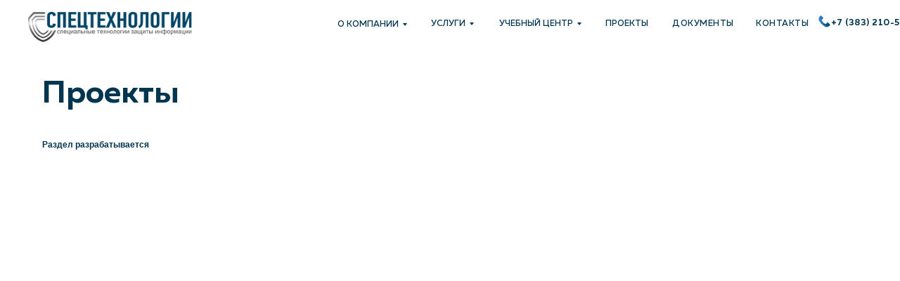

--- FILE ---
content_type: text/html; charset=UTF-8
request_url: https://www.stzi54.ru/projects
body_size: 12429
content:
<!DOCTYPE html> <html> <head> <meta charset="utf-8" /> <meta http-equiv="Content-Type" content="text/html; charset=utf-8" /> <meta name="viewport" content="width=device-width, initial-scale=1.0" /> <!--metatextblock--> <title>Проекты</title> <meta name="description" content="Наши проекты" /> <meta property="og:url" content="https://www.stzi54.ru/projects" /> <meta property="og:title" content="Проекты" /> <meta property="og:description" content="Наши проекты" /> <meta property="og:type" content="website" /> <link rel="canonical" href="https://www.stzi54.ru/projects"> <!--/metatextblock--> <meta name="format-detection" content="telephone=no" /> <meta http-equiv="x-dns-prefetch-control" content="on"> <link rel="dns-prefetch" href="https://ws.tildacdn.com"> <link rel="dns-prefetch" href="https://static.tildacdn.com"> <link rel="shortcut icon" href="https://static.tildacdn.com/tild6263-6331-4131-b563-656463616666/favicon.ico" type="image/x-icon" /> <!-- Assets --> <script src="https://neo.tildacdn.com/js/tilda-fallback-1.0.min.js" async charset="utf-8"></script> <link rel="stylesheet" href="https://static.tildacdn.com/css/tilda-grid-3.0.min.css" type="text/css" media="all" onerror="this.loaderr='y';"/> <link rel="stylesheet" href="https://static.tildacdn.com/ws/project6808987/tilda-blocks-page34949274.min.css?t=1743342208" type="text/css" media="all" onerror="this.loaderr='y';" /> <link rel="stylesheet" href="https://static.tildacdn.com/css/tilda-animation-2.0.min.css" type="text/css" media="all" onerror="this.loaderr='y';" /> <link rel="stylesheet" href="https://static.tildacdn.com/css/tilda-menusub-1.0.min.css" type="text/css" media="print" onload="this.media='all';" onerror="this.loaderr='y';" /> <noscript><link rel="stylesheet" href="https://static.tildacdn.com/css/tilda-menusub-1.0.min.css" type="text/css" media="all" /></noscript> <script nomodule src="https://static.tildacdn.com/js/tilda-polyfill-1.0.min.js" charset="utf-8"></script> <script type="text/javascript">function t_onReady(func) {if(document.readyState!='loading') {func();} else {document.addEventListener('DOMContentLoaded',func);}}
function t_onFuncLoad(funcName,okFunc,time) {if(typeof window[funcName]==='function') {okFunc();} else {setTimeout(function() {t_onFuncLoad(funcName,okFunc,time);},(time||100));}}function t_throttle(fn,threshhold,scope) {return function() {fn.apply(scope||this,arguments);};}function t396_initialScale(t){t=document.getElementById("rec"+t);if(t){t=t.querySelector(".t396__artboard");if(t){var e,r=document.documentElement.clientWidth,a=[];if(i=t.getAttribute("data-artboard-screens"))for(var i=i.split(","),l=0;l<i.length;l++)a[l]=parseInt(i[l],10);else a=[320,480,640,960,1200];for(l=0;l<a.length;l++){var n=a[l];n<=r&&(e=n)}var o="edit"===window.allrecords.getAttribute("data-tilda-mode"),d="center"===t396_getFieldValue(t,"valign",e,a),c="grid"===t396_getFieldValue(t,"upscale",e,a),s=t396_getFieldValue(t,"height_vh",e,a),u=t396_getFieldValue(t,"height",e,a),g=!!window.opr&&!!window.opr.addons||!!window.opera||-1!==navigator.userAgent.indexOf(" OPR/");if(!o&&d&&!c&&!s&&u&&!g){for(var _=parseFloat((r/e).toFixed(3)),f=[t,t.querySelector(".t396__carrier"),t.querySelector(".t396__filter")],l=0;l<f.length;l++)f[l].style.height=Math.floor(parseInt(u,10)*_)+"px";t396_scaleInitial__getElementsToScale(t).forEach(function(t){t.style.zoom=_})}}}}function t396_scaleInitial__getElementsToScale(t){return t?Array.prototype.slice.call(t.children).filter(function(t){return t&&(t.classList.contains("t396__elem")||t.classList.contains("t396__group"))}):[]}function t396_getFieldValue(t,e,r,a){var i=a[a.length-1],l=r===i?t.getAttribute("data-artboard-"+e):t.getAttribute("data-artboard-"+e+"-res-"+r);if(!l)for(var n=0;n<a.length;n++){var o=a[n];if(!(o<=r)&&(l=o===i?t.getAttribute("data-artboard-"+e):t.getAttribute("data-artboard-"+e+"-res-"+o)))break}return l}</script> <script src="https://static.tildacdn.com/js/jquery-1.10.2.min.js" charset="utf-8" onerror="this.loaderr='y';"></script> <script src="https://static.tildacdn.com/js/tilda-scripts-3.0.min.js" charset="utf-8" defer onerror="this.loaderr='y';"></script> <script src="https://static.tildacdn.com/ws/project6808987/tilda-blocks-page34949274.min.js?t=1743342208" charset="utf-8" async onerror="this.loaderr='y';"></script> <script src="https://static.tildacdn.com/js/tilda-lazyload-1.0.min.js" charset="utf-8" async onerror="this.loaderr='y';"></script> <script src="https://static.tildacdn.com/js/tilda-animation-2.0.min.js" charset="utf-8" async onerror="this.loaderr='y';"></script> <script src="https://static.tildacdn.com/js/tilda-zero-1.1.min.js" charset="utf-8" async onerror="this.loaderr='y';"></script> <script src="https://static.tildacdn.com/js/tilda-menusub-1.0.min.js" charset="utf-8" async onerror="this.loaderr='y';"></script> <script src="https://static.tildacdn.com/js/tilda-submenublocks-1.0.min.js" charset="utf-8" async onerror="this.loaderr='y';"></script> <script src="https://static.tildacdn.com/js/tilda-animation-sbs-1.0.min.js" charset="utf-8" async onerror="this.loaderr='y';"></script> <script src="https://static.tildacdn.com/js/tilda-zero-scale-1.0.min.js" charset="utf-8" async onerror="this.loaderr='y';"></script> <script src="https://static.tildacdn.com/js/tilda-events-1.0.min.js" charset="utf-8" async onerror="this.loaderr='y';"></script> <script type="text/javascript">window.dataLayer=window.dataLayer||[];</script> <script type="text/javascript">(function() {if((/bot|google|yandex|baidu|bing|msn|duckduckbot|teoma|slurp|crawler|spider|robot|crawling|facebook/i.test(navigator.userAgent))===false&&typeof(sessionStorage)!='undefined'&&sessionStorage.getItem('visited')!=='y'&&document.visibilityState){var style=document.createElement('style');style.type='text/css';style.innerHTML='@media screen and (min-width: 980px) {.t-records {opacity: 0;}.t-records_animated {-webkit-transition: opacity ease-in-out .2s;-moz-transition: opacity ease-in-out .2s;-o-transition: opacity ease-in-out .2s;transition: opacity ease-in-out .2s;}.t-records.t-records_visible {opacity: 1;}}';document.getElementsByTagName('head')[0].appendChild(style);function t_setvisRecs(){var alr=document.querySelectorAll('.t-records');Array.prototype.forEach.call(alr,function(el) {el.classList.add("t-records_animated");});setTimeout(function() {Array.prototype.forEach.call(alr,function(el) {el.classList.add("t-records_visible");});sessionStorage.setItem("visited","y");},400);}
document.addEventListener('DOMContentLoaded',t_setvisRecs);}})();</script></head> <body class="t-body" style="margin:0;"> <!--allrecords--> <div id="allrecords" class="t-records" data-hook="blocks-collection-content-node" data-tilda-project-id="6808987" data-tilda-page-id="34949274" data-tilda-page-alias="projects" data-tilda-formskey="7e7872aff2764ecf36afbfce86808987" data-tilda-lazy="yes" data-tilda-root-zone="com"> <!--header--> <header id="t-header" class="t-records" data-hook="blocks-collection-content-node" data-tilda-project-id="6808987" data-tilda-page-id="34134337" data-tilda-formskey="7e7872aff2764ecf36afbfce86808987" data-tilda-lazy="yes" data-tilda-root-zone="com"> <div id="rec564606397" class="r t-rec t-screenmin-980px" style=" " data-animationappear="off" data-record-type="396" data-screen-min="980px"> <!-- T396 --> <style>#rec564606397 .t396__artboard {height:70px;background-color:#ffffff;}#rec564606397 .t396__filter {height:70px;}#rec564606397 .t396__carrier{height:70px;background-position:center center;background-attachment:scroll;background-size:cover;background-repeat:no-repeat;}@media screen and (max-width:1199px) {#rec564606397 .t396__artboard,#rec564606397 .t396__filter,#rec564606397 .t396__carrier {}#rec564606397 .t396__filter {}#rec564606397 .t396__carrier {background-attachment:scroll;}}@media screen and (max-width:959px) {#rec564606397 .t396__artboard,#rec564606397 .t396__filter,#rec564606397 .t396__carrier {}#rec564606397 .t396__filter {}#rec564606397 .t396__carrier {background-attachment:scroll;}}@media screen and (max-width:639px) {#rec564606397 .t396__artboard,#rec564606397 .t396__filter,#rec564606397 .t396__carrier {}#rec564606397 .t396__filter {}#rec564606397 .t396__carrier {background-attachment:scroll;}}@media screen and (max-width:479px) {#rec564606397 .t396__artboard,#rec564606397 .t396__filter,#rec564606397 .t396__carrier {}#rec564606397 .t396__filter {}#rec564606397 .t396__carrier {background-attachment:scroll;}}#rec564606397 .tn-elem[data-elem-id="1676317179523"]{z-index:2;top:17px;left:calc(50% - 600px + 0px);width:233px;height:auto;}#rec564606397 .tn-elem[data-elem-id="1676317179523"] .tn-atom{background-position:center center;border-color:transparent ;border-style:solid;}#rec564606397 .tn-elem[data-elem-id="1676317179523"] .tn-atom__img {}@media screen and (max-width:1199px) {}@media screen and (max-width:959px) {}@media screen and (max-width:639px) {}@media screen and (max-width:479px) {}#rec564606397 .tn-elem[data-elem-id="1676317342723"]{color:#003550;text-align:center;z-index:3;top:26px;left:calc(50% - 600px + 434px);width:104px;height:auto;}#rec564606397 .tn-elem[data-elem-id="1676317342723"] .tn-atom{color:#003550;font-size:12px;font-family:'Muller',Arial,sans-serif;line-height:1.55;font-weight:500;text-transform:uppercase;background-position:center center;border-color:transparent ;border-style:solid;}@media screen and (max-width:1199px) {#rec564606397 .tn-elem[data-elem-id="1676317342723"] {top:26px;left:calc(50% - 480px + 253px);height:auto;}}@media screen and (max-width:959px) {}@media screen and (max-width:639px) {}@media screen and (max-width:479px) {}#rec564606397 .tn-elem[data-elem-id="1676317373266"]{color:#003550;text-align:center;z-index:4;top:25px;left:calc(50% - 600px + 817px);width:68px;height:auto;}#rec564606397 .tn-elem[data-elem-id="1676317373266"] .tn-atom{color:#003550;font-size:12px;font-family:'Muller',Arial,sans-serif;line-height:1.55;font-weight:500;text-transform:uppercase;background-position:center center;border-color:transparent ;border-style:solid;}@media screen and (max-width:1199px) {#rec564606397 .tn-elem[data-elem-id="1676317373266"] {left:calc(50% - 480px + 591px);height:auto;}}@media screen and (max-width:959px) {}@media screen and (max-width:639px) {}@media screen and (max-width:479px) {}#rec564606397 .tn-elem[data-elem-id="1676317429455"]{color:#003550;text-align:center;z-index:5;top:25px;left:calc(50% - 600px + 915px);width:90px;height:auto;}#rec564606397 .tn-elem[data-elem-id="1676317429455"] .tn-atom{color:#003550;font-size:12px;font-family:'Muller',Arial,sans-serif;line-height:1.55;font-weight:500;letter-spacing:0.5px;text-transform:uppercase;background-position:center center;border-color:transparent ;border-style:solid;}@media screen and (max-width:1199px) {#rec564606397 .tn-elem[data-elem-id="1676317429455"] {left:calc(50% - 480px + 674px);height:auto;}}@media screen and (max-width:959px) {}@media screen and (max-width:639px) {}@media screen and (max-width:479px) {}#rec564606397 .tn-elem[data-elem-id="1676317819415"]{z-index:6;top:20px;left:calc(50% - 600px + 1120px);width:21px;height:21px;}#rec564606397 .tn-elem[data-elem-id="1676317819415"] .tn-atom {background-position:center center;background-size:cover;background-repeat:no-repeat;border-color:transparent ;border-style:solid;}@media screen and (max-width:1199px) {#rec564606397 .tn-elem[data-elem-id="1676317819415"] {top:21px;left:calc(50% - 480px + 860px);}}@media screen and (max-width:959px) {}@media screen and (max-width:639px) {}@media screen and (max-width:479px) {}#rec564606397 .tn-elem[data-elem-id="1676317899575"]{color:#003550;text-align:center;z-index:7;top:25px;left:calc(50% - 600px + 1035px);width:73px;height:auto;}#rec564606397 .tn-elem[data-elem-id="1676317899575"] .tn-atom{color:#003550;font-size:12px;font-family:'Muller',Arial,sans-serif;line-height:1.55;font-weight:500;letter-spacing:0.5px;text-transform:uppercase;background-position:center center;border-color:transparent ;border-style:solid;}@media screen and (max-width:1199px) {#rec564606397 .tn-elem[data-elem-id="1676317899575"] {left:calc(50% - 480px + 779px);height:auto;}}@media screen and (max-width:959px) {}@media screen and (max-width:639px) {}@media screen and (max-width:479px) {}#rec564606397 .tn-elem[data-elem-id="1676317271222"]{color:#003550;text-align:center;z-index:8;top:24px;left:calc(50% - 600px + 1138px);width:138px;height:auto;}#rec564606397 .tn-elem[data-elem-id="1676317271222"] .tn-atom{color:#003550;font-size:12px;font-family:'Muller',Arial,sans-serif;line-height:1.55;font-weight:700;letter-spacing:0.5px;text-transform:uppercase;background-position:center center;border-color:transparent ;border-style:solid;}@media screen and (max-width:1199px) {#rec564606397 .tn-elem[data-elem-id="1676317271222"] {top:25px;left:calc(50% - 480px + 878px);height:auto;}#rec564606397 .tn-elem[data-elem-id="1676317271222"] .tn-atom {white-space:normal;background-size:cover;-webkit-transform:rotate(0deg);-moz-transform:rotate(0deg);transform:rotate(0deg);}}@media screen and (max-width:959px) {}@media screen and (max-width:639px) {}@media screen and (max-width:479px) {}#rec564606397 .tn-elem[data-elem-id="1676317372269"]{color:#003550;text-align:center;z-index:9;top:25px;left:calc(50% - 600px + 568px);width:65px;height:auto;}#rec564606397 .tn-elem[data-elem-id="1676317372269"] .tn-atom{color:#003550;font-size:12px;font-family:'Muller',Arial,sans-serif;line-height:1.55;font-weight:500;text-transform:uppercase;background-position:center center;border-color:transparent ;border-style:solid;}@media screen and (max-width:1199px) {#rec564606397 .tn-elem[data-elem-id="1676317372269"] {top:25px;left:calc(50% - 480px + 372px);height:auto;}}@media screen and (max-width:959px) {}@media screen and (max-width:639px) {}@media screen and (max-width:479px) {}#rec564606397 .tn-elem[data-elem-id="1676714145085"]{z-index:10;top:69px;left:0px;width:100%;height:1px;}@media (min-width:1200px) {#rec564606397 .tn-elem.t396__elem--anim-hidden[data-elem-id="1676714145085"] {opacity:0;}}#rec564606397 .tn-elem[data-elem-id="1676714145085"] .tn-atom{opacity:0.1;background-color:#000000;background-position:center center;border-color:transparent ;border-style:solid;}@media screen and (max-width:1199px) {}@media screen and (max-width:959px) {}@media screen and (max-width:639px) {}@media screen and (max-width:479px) {}#rec564606397 .tn-elem[data-elem-id="1676741796379"]{z-index:11;top:0px;left:calc(50% - 600px + 1284px);width:560px;height:170px;}#rec564606397 .tn-elem[data-elem-id="1676741796379"] .tn-atom{background-position:center center;border-color:transparent ;border-style:solid;}@media screen and (max-width:1199px) {}@media screen and (max-width:959px) {}@media screen and (max-width:639px) {}@media screen and (max-width:479px) {}#rec564606397 .tn-elem[data-elem-id="1693134064627"]{color:#003550;text-align:center;z-index:12;top:25px;left:calc(50% - 600px + 663px);width:124px;height:auto;}#rec564606397 .tn-elem[data-elem-id="1693134064627"] .tn-atom{color:#003550;font-size:12px;font-family:'Muller',Arial,sans-serif;line-height:1.55;font-weight:500;text-transform:uppercase;background-position:center center;border-color:transparent ;border-style:solid;}@media screen and (max-width:1199px) {#rec564606397 .tn-elem[data-elem-id="1693134064627"] {left:calc(50% - 480px + 452px);height:auto;}}@media screen and (max-width:959px) {}@media screen and (max-width:639px) {}@media screen and (max-width:479px) {}</style> <div class='t396'> <div class="t396__artboard" data-artboard-recid="564606397" data-artboard-screens="320,480,640,960,1200" data-artboard-height="70" data-artboard-valign="center" data-artboard-upscale="grid"> <div class="t396__carrier" data-artboard-recid="564606397"></div> <div class="t396__filter" data-artboard-recid="564606397"></div> <div class='t396__elem tn-elem tn-elem__5646063971676317179523' data-elem-id='1676317179523' data-elem-type='image' data-field-top-value="17" data-field-left-value="0" data-field-width-value="233" data-field-axisy-value="top" data-field-axisx-value="left" data-field-container-value="grid" data-field-topunits-value="px" data-field-leftunits-value="px" data-field-heightunits-value="" data-field-widthunits-value="px" data-field-filewidth-value="391" data-field-fileheight-value="71"> <a class='tn-atom' href="https://www.stzi54.ru"> <img class='tn-atom__img t-img' data-original='https://static.tildacdn.com/tild6466-3666-4530-b737-613331623330/__1.png' alt='' imgfield='tn_img_1676317179523' /> </a> </div> <div class='t396__elem tn-elem tn-elem__5646063971676317342723' data-elem-id='1676317342723' data-elem-type='text' data-field-top-value="26" data-field-left-value="434" data-field-width-value="104" data-field-axisy-value="top" data-field-axisx-value="left" data-field-container-value="grid" data-field-topunits-value="px" data-field-leftunits-value="px" data-field-heightunits-value="" data-field-widthunits-value="px" data-field-top-res-960-value="26" data-field-left-res-960-value="253"> <div class='tn-atom'><a href="#submenu:details2"style="color: inherit">О компании</a></div> </div> <div class='t396__elem tn-elem tn-elem__5646063971676317373266' data-elem-id='1676317373266' data-elem-type='text' data-field-top-value="25" data-field-left-value="817" data-field-width-value="68" data-field-axisy-value="top" data-field-axisx-value="left" data-field-container-value="grid" data-field-topunits-value="px" data-field-leftunits-value="px" data-field-heightunits-value="" data-field-widthunits-value="px" data-field-left-res-960-value="591"> <div class='tn-atom'><a href="https://www.stzi54.ru/projects"style="color: inherit">ПРОЕКТЫ</a></div> </div> <div class='t396__elem tn-elem tn-elem__5646063971676317429455' data-elem-id='1676317429455' data-elem-type='text' data-field-top-value="25" data-field-left-value="915" data-field-width-value="90" data-field-axisy-value="top" data-field-axisx-value="left" data-field-container-value="grid" data-field-topunits-value="px" data-field-leftunits-value="px" data-field-heightunits-value="" data-field-widthunits-value="px" data-field-left-res-960-value="674"> <div class='tn-atom'><a href="https://www.stzi54.ru/documents"style="color: inherit">ДОКУМЕНТЫ</a></div> </div> <div class='t396__elem tn-elem tn-elem__5646063971676317819415' data-elem-id='1676317819415' data-elem-type='shape' data-field-top-value="20" data-field-left-value="1120" data-field-height-value="21" data-field-width-value="21" data-field-axisy-value="top" data-field-axisx-value="left" data-field-container-value="grid" data-field-topunits-value="px" data-field-leftunits-value="px" data-field-heightunits-value="px" data-field-widthunits-value="px" data-field-top-res-960-value="21" data-field-left-res-960-value="860"> <div class='tn-atom t-bgimg' data-original="https://static.tildacdn.com/tild6138-3762-4732-a566-623634396661/Phone_fill.svg"
aria-label='' role="img"> </div> </div> <div class='t396__elem tn-elem tn-elem__5646063971676317899575' data-elem-id='1676317899575' data-elem-type='text' data-field-top-value="25" data-field-left-value="1035" data-field-width-value="73" data-field-axisy-value="top" data-field-axisx-value="left" data-field-container-value="grid" data-field-topunits-value="px" data-field-leftunits-value="px" data-field-heightunits-value="" data-field-widthunits-value="px" data-field-left-res-960-value="779"> <div class='tn-atom'><a href="https://www.stzi54.ru/#contacts"style="color: inherit">Контакты</a></div> </div> <div class='t396__elem tn-elem tn-elem__5646063971676317271222' data-elem-id='1676317271222' data-elem-type='text' data-field-top-value="24" data-field-left-value="1138" data-field-width-value="138" data-field-axisy-value="top" data-field-axisx-value="left" data-field-container-value="grid" data-field-topunits-value="px" data-field-leftunits-value="px" data-field-heightunits-value="" data-field-widthunits-value="px" data-field-top-res-960-value="25" data-field-left-res-960-value="878"> <div class='tn-atom'field='tn_text_1676317271222'>+7 (383) 210-50-50</div> </div> <div class='t396__elem tn-elem tn-elem__5646063971676317372269' data-elem-id='1676317372269' data-elem-type='text' data-field-top-value="25" data-field-left-value="568" data-field-width-value="65" data-field-axisy-value="top" data-field-axisx-value="left" data-field-container-value="grid" data-field-topunits-value="px" data-field-leftunits-value="px" data-field-heightunits-value="" data-field-widthunits-value="px" data-field-top-res-960-value="25" data-field-left-res-960-value="372"> <div class='tn-atom'><a href="#submenu:details1"style="color: inherit">услуги</a></div> </div> <div class='t396__elem tn-elem tn-elem__5646063971676714145085 t396__elem--anim-hidden' data-elem-id='1676714145085' data-elem-type='shape' data-field-top-value="69" data-field-left-value="0" data-field-height-value="1" data-field-width-value="100" data-field-axisy-value="top" data-field-axisx-value="left" data-field-container-value="window" data-field-topunits-value="px" data-field-leftunits-value="px" data-field-heightunits-value="px" data-field-widthunits-value="%" data-animate-sbs-event="scroll" data-animate-sbs-trg="0" data-animate-sbs-trgofst="0" data-animate-sbs-opts="[{'di':'0','mx':'0','my':'0','sx':'1','sy':'1','op':'1','ro':'0','bl':'0','fi':'','dd':'0'},{'di':0,'mx':'0','my':'0','sx':'1','sy':'1','op':0,'ro':'0','bl':'0','fi':'','dd':'0'},{'di':10,'mx':'0','my':'0','sx':'1','sy':'1','op':1,'ro':'0','bl':'0','fi':'','dd':'0'}]"> <a class='tn-atom' href="/"> </a> </div> <div class='t396__elem tn-elem tn-elem__5646063971676741796379' data-elem-id='1676741796379' data-elem-type='html' data-field-top-value="0" data-field-left-value="1284" data-field-height-value="170" data-field-width-value="560" data-field-axisy-value="top" data-field-axisx-value="left" data-field-container-value="grid" data-field-topunits-value="px" data-field-leftunits-value="px" data-field-heightunits-value="px" data-field-widthunits-value="px"> <div class='tn-atom tn-atom__html'> <style>[data-elem-type="text"] a{border:0 !important;display:inline-block !important;width:auto !important;position:relative !important;transition:all 0.3s ease !important;color:!important;}[data-elem-type="text"] a:hover{color:!important;}[data-elem-type="text"] a::after{content:'';position:absolute;transition:all 0.3s ease;margin:auto;margin-bottom:2px;height:1px;background:;opacity:1;top:auto;bottom:0;left:auto;right:0;width:0;}[data-elem-type="text"] a:hover::after{background:#003550;opacity:1;top:auto;bottom:0;left:0;right:auto;width:100%;}</style> </div> </div> <div class='t396__elem tn-elem tn-elem__5646063971693134064627' data-elem-id='1693134064627' data-elem-type='text' data-field-top-value="25" data-field-left-value="663" data-field-width-value="124" data-field-axisy-value="top" data-field-axisx-value="left" data-field-container-value="grid" data-field-topunits-value="px" data-field-leftunits-value="px" data-field-heightunits-value="" data-field-widthunits-value="px" data-field-left-res-960-value="452"> <div class='tn-atom'><a href="#submenu:details3"style="color: inherit">учебный центр</a></div> </div> </div> </div> <script>t_onReady(function() {t_onFuncLoad('t396_init',function() {t396_init('564606397');});});</script> <!-- /T396 --> </div> <div id="rec564606476" class="r t-rec" style=" " data-animationappear="off" data-record-type="131"> <!-- T123 --> <div class="t123"> <div class="t-container_100 "> <div class="t-width t-width_100 "> <!-- nominify begin --> <style>/* rec00000000 нужно заменить на номер блока выполняющего роль меню */
    #rec564606397 {
        width: 100%;
        position: fixed;
        top: 0;
        z-index: 9997;
    }
</style> <!-- nominify end --> </div> </div> </div> </div> <div id="rec564606567" class="r t-rec t-screenmax-980px" style=" " data-animationappear="off" data-record-type="309" data-screen-max="980px"> <!-- T280 --> <div id="nav564606567marker"></div> <div id="nav564606567" class="t280 " data-menu="yes" data-appearoffset=""> <div class="t280__container t280__positionfixed" style=""> <div class="t280__container__bg" style="background-color: rgba(255,255,255,1);" data-bgcolor-hex="#ffffff" data-bgcolor-rgba="rgba(255,255,255,1)" data-navmarker="nav564606567marker" data-appearoffset="" data-bgopacity="1" data-bgcolor-rgba-afterscroll="rgba(255,255,255,1)" data-bgopacity2="1" data-menushadow="" data-menushadow-css=""></div> <div class="t280__menu__content "> <div class="t280__logo__container" style="min-height:80px;"> <div class="t280__logo__content"> <a class="t280__logo" href="https://www.stzi54.ru"> <img class="t280__logo__img"
src="https://static.tildacdn.com/tild6466-3666-4530-b737-613331623330/__1.png"
imgfield="img"
style="height: 30px;"
alt=""> </a> </div> </div> <button type="button"
class="t-menuburger t-menuburger_third "
aria-label="Навигационное меню"
aria-expanded="false"> <span style="background-color:#003550;"></span> <span style="background-color:#003550;"></span> <span style="background-color:#003550;"></span> <span style="background-color:#003550;"></span> </button> <script>function t_menuburger_init(recid) {var rec=document.querySelector('#rec' + recid);if(!rec) return;var burger=rec.querySelector('.t-menuburger');if(!burger) return;var isSecondStyle=burger.classList.contains('t-menuburger_second');if(isSecondStyle&&!window.isMobile&&!('ontouchend' in document)) {burger.addEventListener('mouseenter',function() {if(burger.classList.contains('t-menuburger-opened')) return;burger.classList.remove('t-menuburger-unhovered');burger.classList.add('t-menuburger-hovered');});burger.addEventListener('mouseleave',function() {if(burger.classList.contains('t-menuburger-opened')) return;burger.classList.remove('t-menuburger-hovered');burger.classList.add('t-menuburger-unhovered');setTimeout(function() {burger.classList.remove('t-menuburger-unhovered');},300);});}
burger.addEventListener('click',function() {if(!burger.closest('.tmenu-mobile')&&!burger.closest('.t450__burger_container')&&!burger.closest('.t466__container')&&!burger.closest('.t204__burger')&&!burger.closest('.t199__js__menu-toggler')) {burger.classList.toggle('t-menuburger-opened');burger.classList.remove('t-menuburger-unhovered');}});var menu=rec.querySelector('[data-menu="yes"]');if(!menu) return;var menuLinks=menu.querySelectorAll('.t-menu__link-item');var submenuClassList=['t978__menu-link_hook','t978__tm-link','t966__tm-link','t794__tm-link','t-menusub__target-link'];Array.prototype.forEach.call(menuLinks,function(link) {link.addEventListener('click',function() {var isSubmenuHook=submenuClassList.some(function(submenuClass) {return link.classList.contains(submenuClass);});if(isSubmenuHook) return;burger.classList.remove('t-menuburger-opened');});});menu.addEventListener('clickedAnchorInTooltipMenu',function() {burger.classList.remove('t-menuburger-opened');});}
t_onReady(function() {t_onFuncLoad('t_menuburger_init',function(){t_menuburger_init('564606567');});});</script> <style>.t-menuburger{position:relative;flex-shrink:0;width:28px;height:20px;padding:0;border:none;background-color:transparent;outline:none;-webkit-transform:rotate(0deg);transform:rotate(0deg);transition:transform .5s ease-in-out;cursor:pointer;z-index:999;}.t-menuburger span{display:block;position:absolute;width:100%;opacity:1;left:0;-webkit-transform:rotate(0deg);transform:rotate(0deg);transition:.25s ease-in-out;height:3px;background-color:#000;}.t-menuburger span:nth-child(1){top:0px;}.t-menuburger span:nth-child(2),.t-menuburger span:nth-child(3){top:8px;}.t-menuburger span:nth-child(4){top:16px;}.t-menuburger__big{width:42px;height:32px;}.t-menuburger__big span{height:5px;}.t-menuburger__big span:nth-child(2),.t-menuburger__big span:nth-child(3){top:13px;}.t-menuburger__big span:nth-child(4){top:26px;}.t-menuburger__small{width:22px;height:14px;}.t-menuburger__small span{height:2px;}.t-menuburger__small span:nth-child(2),.t-menuburger__small span:nth-child(3){top:6px;}.t-menuburger__small span:nth-child(4){top:12px;}.t-menuburger-opened span:nth-child(1){top:8px;width:0%;left:50%;}.t-menuburger-opened span:nth-child(2){-webkit-transform:rotate(45deg);transform:rotate(45deg);}.t-menuburger-opened span:nth-child(3){-webkit-transform:rotate(-45deg);transform:rotate(-45deg);}.t-menuburger-opened span:nth-child(4){top:8px;width:0%;left:50%;}.t-menuburger-opened.t-menuburger__big span:nth-child(1){top:6px;}.t-menuburger-opened.t-menuburger__big span:nth-child(4){top:18px;}.t-menuburger-opened.t-menuburger__small span:nth-child(1),.t-menuburger-opened.t-menuburger__small span:nth-child(4){top:6px;}@media (hover),(min-width:0\0){.t-menuburger_first:hover span:nth-child(1){transform:translateY(1px);}.t-menuburger_first:hover span:nth-child(4){transform:translateY(-1px);}.t-menuburger_first.t-menuburger__big:hover span:nth-child(1){transform:translateY(3px);}.t-menuburger_first.t-menuburger__big:hover span:nth-child(4){transform:translateY(-3px);}}.t-menuburger_second span:nth-child(2),.t-menuburger_second span:nth-child(3){width:80%;left:20%;right:0;}@media (hover),(min-width:0\0){.t-menuburger_second.t-menuburger-hovered span:nth-child(2),.t-menuburger_second.t-menuburger-hovered span:nth-child(3){animation:t-menuburger-anim 0.3s ease-out normal forwards;}.t-menuburger_second.t-menuburger-unhovered span:nth-child(2),.t-menuburger_second.t-menuburger-unhovered span:nth-child(3){animation:t-menuburger-anim2 0.3s ease-out normal forwards;}}.t-menuburger_second.t-menuburger-opened span:nth-child(2),.t-menuburger_second.t-menuburger-opened span:nth-child(3){left:0;right:0;width:100%!important;}.t-menuburger_third span:nth-child(4){width:70%;left:unset;right:0;}@media (hover),(min-width:0\0){.t-menuburger_third:not(.t-menuburger-opened):hover span:nth-child(4){width:100%;}}.t-menuburger_third.t-menuburger-opened span:nth-child(4){width:0!important;right:50%;}.t-menuburger_fourth{height:12px;}.t-menuburger_fourth.t-menuburger__small{height:8px;}.t-menuburger_fourth.t-menuburger__big{height:18px;}.t-menuburger_fourth span:nth-child(2),.t-menuburger_fourth span:nth-child(3){top:4px;opacity:0;}.t-menuburger_fourth span:nth-child(4){top:8px;}.t-menuburger_fourth.t-menuburger__small span:nth-child(2),.t-menuburger_fourth.t-menuburger__small span:nth-child(3){top:3px;}.t-menuburger_fourth.t-menuburger__small span:nth-child(4){top:6px;}.t-menuburger_fourth.t-menuburger__small span:nth-child(2),.t-menuburger_fourth.t-menuburger__small span:nth-child(3){top:3px;}.t-menuburger_fourth.t-menuburger__small span:nth-child(4){top:6px;}.t-menuburger_fourth.t-menuburger__big span:nth-child(2),.t-menuburger_fourth.t-menuburger__big span:nth-child(3){top:6px;}.t-menuburger_fourth.t-menuburger__big span:nth-child(4){top:12px;}@media (hover),(min-width:0\0){.t-menuburger_fourth:not(.t-menuburger-opened):hover span:nth-child(1){transform:translateY(1px);}.t-menuburger_fourth:not(.t-menuburger-opened):hover span:nth-child(4){transform:translateY(-1px);}.t-menuburger_fourth.t-menuburger__big:not(.t-menuburger-opened):hover span:nth-child(1){transform:translateY(3px);}.t-menuburger_fourth.t-menuburger__big:not(.t-menuburger-opened):hover span:nth-child(4){transform:translateY(-3px);}}.t-menuburger_fourth.t-menuburger-opened span:nth-child(1),.t-menuburger_fourth.t-menuburger-opened span:nth-child(4){top:4px;}.t-menuburger_fourth.t-menuburger-opened span:nth-child(2),.t-menuburger_fourth.t-menuburger-opened span:nth-child(3){opacity:1;}@keyframes t-menuburger-anim{0%{width:80%;left:20%;right:0;}50%{width:100%;left:0;right:0;}100%{width:80%;left:0;right:20%;}}@keyframes t-menuburger-anim2{0%{width:80%;left:0;}50%{width:100%;right:0;left:0;}100%{width:80%;left:20%;right:0;}}</style> </div> </div> <div class="t280__menu__wrapper "> <div class="t280__menu__bg" style="background-color:#ffffff; opacity:1;"></div> <div class="t280__menu__container"> <nav class="t280__menu t-width t-width_6"> <ul role="list" class="t280__list t-menu__list"> <li class="t280__menu__item"> <a class="t280__menu__link t-title t-title_xl t-menu__link-item t280__menu__link_submenu"
href=""
aria-expanded="false" role="button" data-menu-submenu-hook="link_sub1_564606567">
О компании
</a> </li> <div class="t-menusub" data-submenu-hook="link_sub1_564606567" data-submenu-margin="15px" data-add-submenu-arrow="on"> <div class="t-menusub__menu"> <div class="t-menusub__content"> <ul role="list" class="t-menusub__list"> <li class="t-menusub__list-item t-name t-name_xs"> <a class="t-menusub__link-item t-name t-name_xs"
href="https://www.stzi54.ru/#about" data-menu-item-number="1">О нас </a> </li> <li class="t-menusub__list-item t-name t-name_xs"> <a class="t-menusub__link-item t-name t-name_xs"
href="https://www.stzi54.ru/#directions" data-menu-item-number="1">Направления</a> </li> <li class="t-menusub__list-item t-name t-name_xs"> <a class="t-menusub__link-item t-name t-name_xs"
href="https://www.stzi54.ru/#licence" data-menu-item-number="1">Лицензии</a> </li> <li class="t-menusub__list-item t-name t-name_xs"> <a class="t-menusub__link-item t-name t-name_xs"
href="https://www.stzi54.ru/#partners" data-menu-item-number="1">Партнеры</a> </li> <li class="t-menusub__list-item t-name t-name_xs"> <a class="t-menusub__link-item t-name t-name_xs"
href="https://www.stzi54.ru/details" data-menu-item-number="1">Реквизиты</a> </li> </ul> </div> </div> </div> <li class="t280__menu__item"> <a class="t280__menu__link t-title t-title_xl t-menu__link-item t280__menu__link_submenu"
href=""
aria-expanded="false" role="button" data-menu-submenu-hook="link_sub2_564606567">
Учебный центр
</a> </li> <div class="t-menusub" data-submenu-hook="link_sub2_564606567" data-submenu-margin="15px" data-add-submenu-arrow="on"> <div class="t-menusub__menu"> <div class="t-menusub__content"> <ul role="list" class="t-menusub__list"> <li class="t-menusub__list-item t-name t-name_xs"> <a class="t-menusub__link-item t-name t-name_xs"
href="https://www.stzi54.ru/learning_center#about" data-menu-item-number="2">О центре</a> </li> <li class="t-menusub__list-item t-name t-name_xs"> <a class="t-menusub__link-item t-name t-name_xs"
href="https://www.stzi54.ru/learning_center#derections" data-menu-item-number="2">Направления</a> </li> <li class="t-menusub__list-item t-name t-name_xs"> <a class="t-menusub__link-item t-name t-name_xs"
href="https://www.stzi54.ru/our_courses" data-menu-item-number="2">Наши курсы</a> </li> <li class="t-menusub__list-item t-name t-name_xs"> <a class="t-menusub__link-item t-name t-name_xs"
href="https://www.stzi54.ru/learning_center#employees" data-menu-item-number="2">Педагогический состав</a> </li> </ul> </div> </div> </div> <li class="t280__menu__item"> <a class="t280__menu__link t-title t-title_xl t-menu__link-item t280__menu__link_submenu"
href=""
aria-expanded="false" role="button" data-menu-submenu-hook="link_sub3_564606567">
Информационные технологии
</a> </li> <div class="t-menusub" data-submenu-hook="link_sub3_564606567" data-submenu-margin="15px" data-add-submenu-arrow="on"> <div class="t-menusub__menu"> <div class="t-menusub__content"> <ul role="list" class="t-menusub__list"> <li class="t-menusub__list-item t-name t-name_xs"> <a class="t-menusub__link-item t-name t-name_xs"
href="https://www.stzi54.ru/it#products_supply" data-menu-item-number="3">Поставка оборудования </a> </li> <li class="t-menusub__list-item t-name t-name_xs"> <a class="t-menusub__link-item t-name t-name_xs"
href="https://www.stzi54.ru/it#software_supply" data-menu-item-number="3">Поставка ПО</a> </li> <li class="t-menusub__list-item t-name t-name_xs"> <a class="t-menusub__link-item t-name t-name_xs"
href="https://www.stzi54.ru/it#integrations" data-menu-item-number="3">Работа по интеграции </a> </li> </ul> </div> </div> </div> <li class="t280__menu__item"> <a class="t280__menu__link t-title t-title_xl t-menu__link-item"
href="https://www.stzi54.ru/information_secutity" data-menu-submenu-hook="">
Информационная безопасность
</a> </li> <li class="t280__menu__item"> <a class="t280__menu__link t-title t-title_xl t-menu__link-item"
href="https://www.stzi54.ru/projects" data-menu-submenu-hook="">
Проекты
</a> </li> <li class="t280__menu__item"> <a class="t280__menu__link t-title t-title_xl t-menu__link-item"
href="https://www.stzi54.ru/documents" data-menu-submenu-hook="">
Документы
</a> </li> <li class="t280__menu__item"> <a class="t280__menu__link t-title t-title_xl t-menu__link-item"
href="https://www.stzi54.ru/#contacts" data-menu-submenu-hook="">
Контакты
</a> </li> </ul> </nav> <div class="t280__bottom t-width t-width_6"> <div class="t-sociallinks"> <ul role="list" class="t-sociallinks__wrapper" aria-label="Соц. сети"> <!-- new soclinks --><li class="t-sociallinks__item t-sociallinks__item_phone"><a target="_blank" rel="nofollow" aria-label="Телефон" style="width: 30px; height: 30px;"><svg class="t-sociallinks__svg" role="presentation" width=30px height=30px viewBox="0 0 100 100" fill="none"
xmlns="http://www.w3.org/2000/svg"> <path fill-rule="evenodd" clip-rule="evenodd"
d="M50 100C77.6142 100 100 77.6142 100 50C100 22.3858 77.6142 0 50 0C22.3858 0 0 22.3858 0 50C0 77.6142 22.3858 100 50 100ZM50.0089 29H51.618C56.4915 29.0061 61.1633 30.9461 64.6073 34.3938C68.0512 37.8415 69.9856 42.5151 69.9856 47.3879V48.9968C69.9338 49.5699 69.6689 50.1027 69.2433 50.49C68.8177 50.8772 68.2623 51.0908 67.6868 51.0884H67.5029C66.8966 51.0358 66.3359 50.745 65.9437 50.2796C65.5516 49.8143 65.36 49.2124 65.4109 48.6061V47.3879C65.4109 43.7303 63.9578 40.2225 61.3711 37.6362C58.7844 35.0499 55.2761 33.597 51.618 33.597H50.3997C49.79 33.6488 49.1847 33.4563 48.7169 33.0619C48.2492 32.6675 47.9573 32.1035 47.9054 31.4939C47.8536 30.8843 48.0461 30.279 48.4406 29.8114C48.835 29.3437 49.3992 29.0518 50.0089 29ZM56.889 49.0132C56.4579 48.5821 56.2157 47.9975 56.2157 47.3879C56.2157 46.1687 55.7313 44.9994 54.869 44.1373C54.0068 43.2752 52.8374 42.7909 51.618 42.7909C51.0083 42.7909 50.4236 42.5488 49.9925 42.1177C49.5614 41.6867 49.3192 41.102 49.3192 40.4924C49.3192 39.8828 49.5614 39.2982 49.9925 38.8672C50.4236 38.4361 51.0083 38.1939 51.618 38.1939C54.0568 38.1939 56.3956 39.1626 58.1201 40.8868C59.8445 42.611 60.8133 44.9495 60.8133 47.3879C60.8133 47.9975 60.5711 48.5821 60.14 49.0132C59.7089 49.4442 59.1242 49.6864 58.5145 49.6864C57.9048 49.6864 57.3201 49.4442 56.889 49.0132ZM66.4011 69.0663L66.401 69.0846C66.3999 69.5725 66.2967 70.0547 66.0981 70.5003C65.8998 70.9451 65.611 71.3435 65.2499 71.67C64.8674 72.0182 64.4123 72.2771 63.9176 72.428C63.4516 72.5702 62.9613 72.6132 62.4782 72.5546C58.2475 72.53 53.4102 70.5344 49.1802 68.1761C44.8871 65.7827 41.0444 62.915 38.8019 60.9903L38.7681 60.9613L38.7367 60.9299C32.3303 54.5198 28.2175 46.1735 27.0362 37.186C26.9623 36.6765 27.0018 36.157 27.1519 35.6645C27.3027 35.1695 27.5615 34.7142 27.9094 34.3314C28.2397 33.9658 28.6436 33.6742 29.0944 33.4757C29.5447 33.2775 30.0316 33.1766 30.5234 33.1796H37.4967C38.299 33.1636 39.0826 33.4244 39.7156 33.9184C40.3527 34.4156 40.7979 35.1184 40.9754 35.9071L41.0038 36.0335V36.1631C41.0038 36.4901 41.0787 36.795 41.1847 37.2268C41.2275 37.4012 41.2755 37.5965 41.3256 37.8221L41.326 37.8238C41.583 38.9896 41.925 40.1351 42.3491 41.251L42.7322 42.259L38.4899 44.26L38.4846 44.2625C38.204 44.3914 37.986 44.6263 37.8784 44.9157L37.8716 44.934L37.8642 44.952C37.7476 45.236 37.7476 45.5545 37.8642 45.8385L37.9144 45.9608L37.9359 46.0912C38.0802 46.9648 38.5603 48.0981 39.4062 49.4169C40.243 50.7215 41.3964 52.1437 42.808 53.5872C45.6206 56.4634 49.3981 59.3625 53.5798 61.5387C53.8533 61.6395 54.1552 61.6343 54.4257 61.5231L54.4437 61.5157L54.462 61.5089C54.7501 61.4016 54.9842 61.1848 55.1133 60.9057L55.1148 60.9023L57.0232 56.6591L58.0397 57.03C59.1934 57.4509 60.3737 57.7947 61.5729 58.0592L61.5785 58.0605L61.5841 58.0618C62.152 58.1929 62.7727 58.3042 63.3802 58.3942L63.4231 58.4006L63.4654 58.4101C64.2537 58.5877 64.956 59.0332 65.453 59.6706C65.9429 60.2991 66.2033 61.0758 66.1916 61.8721L66.4011 69.0663Z"
fill="#003550" /> </svg></a></li><!-- /new soclinks --> </ul> </div> </div> </div> </div> </div> <style>@media screen and (max-width:980px){#rec564606567 .t280__main_opened .t280__menu__content{background-color:#ffffff!important;opacity:1!important;}}</style> <script>t_onReady(function() {t_onFuncLoad('t280_showMenu',function() {t280_showMenu('564606567');});t_onFuncLoad('t280_changeSize',function() {t280_changeSize('564606567');});t_onFuncLoad('t280_highlight',function() {t280_highlight();});});t_onFuncLoad('t280_changeSize',function(){window.addEventListener('resize',t_throttle(function() {t280_changeSize('564606567');}));});t_onReady(function() {t_onFuncLoad('t280_changeBgOpacityMenu',function(){t280_changeBgOpacityMenu('564606567');window.addEventListener('scroll',t_throttle(function(){t280_changeBgOpacityMenu('564606567');}));});});</script> <style>#rec564606567 .t-menu__link-item{}@supports (overflow:-webkit-marquee) and (justify-content:inherit){#rec564606567 .t-menu__link-item,#rec564606567 .t-menu__link-item.t-active{opacity:1 !important;}}</style> <script>t_onReady(function() {setTimeout(function(){t_onFuncLoad('t_menusub_init',function() {t_menusub_init('564606567');});},500);});</script> <style>@media screen and (max-width:980px){#rec564606567 .t-menusub__menu .t-menusub__link-item{color:#003550 !important;}#rec564606567 .t-menusub__menu .t-menusub__link-item.t-active{color:#003550 !important;}}@media screen and (min-width:981px){#rec564606567 .t-menusub__menu{background-color:#f1f5fc;text-align:left;border-radius:10px;}}#rec564606567 .t-menusub__menu_top:after{border-top-color:#f1f5fc;}#rec564606567 .t-menusub__menu_bottom:after{border-bottom-color:#f1f5fc;}</style> <style> #rec564606567 a.t-menusub__link-item{color:#003550;font-weight:400;font-family:'Muller';}</style> <style> #rec564606567 .t280__logo__content .t-title{font-size:18px;color:#000000;font-weight:500;text-transform:uppercase;letter-spacing:2px;}#rec564606567 a.t280__menu__link{font-size:20px;color:#014466;font-weight:400;}</style> <style> #rec564606567 .t280__logo{font-size:18px;color:#000000;font-weight:500;text-transform:uppercase;letter-spacing:2px;}</style> <!--[if IE 8]> <style>#rec564606567 .t280__container__bg{filter:progid:DXImageTransform.Microsoft.gradient(startColorStr='#D9ffffff',endColorstr='#D9ffffff');}</style> <![endif]--> </div> <div id="rec564606632" class="r t-rec" style=" " data-animationappear="off" data-record-type="978"> <!-- T978 --> <div id="nav564606632marker"></div> <div id="nav564606632" class="t978" data-full-submenu-mob="y" data-tooltip-hook="#submenu:details1" data-tooltip-margin="" data-add-arrow="on"> <div class="t978__tooltip-menu"> <div class="t978__content"> <ul class="t978__menu"
role="menu"
aria-label=""
style="width: 270px;"> <li class="t978__menu-item t-submenublocks__item"> <div class="t978__menu-link-wrapper"> <a class="t978__menu-link t978__typo_564606632 t-name t-name_xs t-menu__link-item t978__menu-link_hook"
role="menuitem"
href="#" data-menu-submenu-hook="link_sub1_564606632"
style="color:#003550;font-weight:400;font-family:'Muller';"> <span class="t978__link-inner t978__link-inner_left"> Информационные технологии</span> <span class="t978__menu-item_arrow"></span> </a> </div> </li> <li class="t978__menu-item t-submenublocks__item"> <div class="t978__menu-link-wrapper"> <a class="t978__menu-link t978__typo_564606632 t-name t-name_xs t-menu__link-item"
role="menuitem"
href="https://www.stzi54.ru/information_security" data-menu-submenu-hook=""
style="color:#003550;font-weight:400;font-family:'Muller';"> <span class="t978__link-inner t978__link-inner_left">Информационная безопасность </span> </a> </div> </li> </ul> <div class="t978__innermenu" style="width: 210px;" data-submenu-maxwidth="210px"> <div class="t978__innermenu-wrapper" data-submenu-hook="link_sub1_564606632" data-submenu-margin="15px" data-add-submenu-arrow="on"> <div class="t978__innermenu-content" style="background-color:#f1f5fc;"> <ul class="t978__innermenu-list" role="menu" aria-label=""> <li class="t978__innermenu-item" role="none"> <a class="t978__innermenu-link t978__typo_564606632 t-name t-name_xs"
role="menuitem"
href="https://www.stzi54.ru/it#products_supply"
style="color:#003550;font-weight:400;font-family:'Muller';" data-menu-item-number="1"> <span class="t978__link-inner t978__link-inner_left">Поставка оборудования</span> </a> </li> <li class="t978__innermenu-item" role="none"> <a class="t978__innermenu-link t978__typo_564606632 t-name t-name_xs"
role="menuitem"
href="https://www.stzi54.ru/it#software_supply"
style="color:#003550;font-weight:400;font-family:'Muller';" data-menu-item-number="1"> <span class="t978__link-inner t978__link-inner_left">Поставка ПО</span> </a> </li> <li class="t978__innermenu-item" role="none"> <a class="t978__innermenu-link t978__typo_564606632 t-name t-name_xs"
role="menuitem"
href="https://www.stzi54.ru/it#integrations"
style="color:#003550;font-weight:400;font-family:'Muller';" data-menu-item-number="1"> <span class="t978__link-inner t978__link-inner_left">Работа по интеграции</span> </a> </li> </ul> </div> </div> </div> </div> </div> </div> <script>t_onReady(function() {t_onFuncLoad('t978_init',function() {t978_init('564606632','1','');});});</script> <style>#rec564606632 .t-menu__link-item{}@supports (overflow:-webkit-marquee) and (justify-content:inherit){#rec564606632 .t-menu__link-item,#rec564606632 .t-menu__link-item.t-active{opacity:1 !important;}}</style> <style>@media screen and (max-width:980px){#rec564606632 .t978__menu-link,#rec564606632 .t978__innermenu-link,a[data-tooltip-menu-id="564606632"] + .t978__tooltip-menu .t978__menu-link,a[data-tooltip-menu-id="564606632"] + .t978__tooltip-menu .t978__innermenu-link{color:#003550 !important;font-weight:400 !important;}}@media screen and (max-width:980px){#rec564606632 .t978__menu-link,#rec564606632 .t978__innermenu-link,a[data-tooltip-menu-id="564606632"] + .t978__tooltip-menu .t978__menu-link,a[data-tooltip-menu-id="564606632"] + .t978__tooltip-menu .t978__innermenu-link{color:#003550!important;}}#rec564606632 .t978__tooltip-menu,a[data-tooltip-menu-id="564606632"] + .t978__tooltip-menu{max-width:calc(210px + 270px);border-radius:15px;}@media screen and (max-width:980px){#rec564606632 .t978__tooltip-menu .t978__innermenu-content,a[data-tooltip-menu-id="564606632"] + .t978__tooltip-menu .t978__innermenu-content{}}#rec564606632 .t978__content{border-radius:15px;}#rec564606632 .t978__menu-item_arrow,a[data-tooltip-menu-id="564606632"] + .t978__tooltip-menu .t978__menu-item_arrow{border-left-color:#003550;}@media screen and (max-width:980px){#rec564606632 .t978__menu-item_arrow,a[data-tooltip-menu-id="564606632"] + .t978__tooltip-menu .t978__menu-item_arrow{border-left-color:#003550;}}</style> <style></style> </div> <div id="rec632871866" class="r t-rec" style=" " data-animationappear="off" data-record-type="978"> <!-- T978 --> <div id="nav632871866marker"></div> <div id="nav632871866" class="t978" data-full-submenu-mob="y" data-tooltip-hook="#submenu:details3" data-tooltip-margin="" data-add-arrow="on"> <div class="t978__tooltip-menu"> <div class="t978__content"> <ul class="t978__menu"
role="menu"
aria-label=""
style="width: 270px;"> <li class="t978__menu-item t-submenublocks__item"> <div class="t978__menu-link-wrapper"> <a class="t978__menu-link t978__typo_632871866 t-name t-name_xs t-menu__link-item"
role="menuitem"
href="https://www.stzi54.ru/learning_center#about" data-menu-submenu-hook=""
style="color:#003550;font-weight:400;font-family:'Muller';"> <span class="t978__link-inner t978__link-inner_left">О центре</span> </a> </div> </li> <li class="t978__menu-item t-submenublocks__item"> <div class="t978__menu-link-wrapper"> <a class="t978__menu-link t978__typo_632871866 t-name t-name_xs t-menu__link-item"
role="menuitem"
href="https://www.stzi54.ru/learning_center#directions" data-menu-submenu-hook=""
style="color:#003550;font-weight:400;font-family:'Muller';"> <span class="t978__link-inner t978__link-inner_left">Направления</span> </a> </div> </li> <li class="t978__menu-item t-submenublocks__item"> <div class="t978__menu-link-wrapper"> <a class="t978__menu-link t978__typo_632871866 t-name t-name_xs t-menu__link-item"
role="menuitem"
href="https://www.stzi54.ru/our_courses" data-menu-submenu-hook=""
style="color:#003550;font-weight:400;font-family:'Muller';"> <span class="t978__link-inner t978__link-inner_left">Наши курсы</span> </a> </div> </li> <li class="t978__menu-item t-submenublocks__item"> <div class="t978__menu-link-wrapper"> <a class="t978__menu-link t978__typo_632871866 t-name t-name_xs t-menu__link-item"
role="menuitem"
href="https://www.stzi54.ru/learning_center#employees" data-menu-submenu-hook=""
style="color:#003550;font-weight:400;font-family:'Muller';"> <span class="t978__link-inner t978__link-inner_left">Педагогический состав</span> </a> </div> </li> </ul> <div class="t978__innermenu" style="width: 210px;" data-submenu-maxwidth="210px"> </div> </div> </div> </div> <script>t_onReady(function() {t_onFuncLoad('t978_init',function() {t978_init('632871866','1','');});});</script> <style>#rec632871866 .t-menu__link-item{}@supports (overflow:-webkit-marquee) and (justify-content:inherit){#rec632871866 .t-menu__link-item,#rec632871866 .t-menu__link-item.t-active{opacity:1 !important;}}</style> <style>@media screen and (max-width:980px){#rec632871866 .t978__menu-link,#rec632871866 .t978__innermenu-link,a[data-tooltip-menu-id="632871866"] + .t978__tooltip-menu .t978__menu-link,a[data-tooltip-menu-id="632871866"] + .t978__tooltip-menu .t978__innermenu-link{color:#003550 !important;font-weight:400 !important;}}@media screen and (max-width:980px){#rec632871866 .t978__menu-link,#rec632871866 .t978__innermenu-link,a[data-tooltip-menu-id="632871866"] + .t978__tooltip-menu .t978__menu-link,a[data-tooltip-menu-id="632871866"] + .t978__tooltip-menu .t978__innermenu-link{color:#003550!important;}}#rec632871866 .t978__tooltip-menu,a[data-tooltip-menu-id="632871866"] + .t978__tooltip-menu{max-width:calc(210px + 270px);border-radius:15px;}@media screen and (max-width:980px){#rec632871866 .t978__tooltip-menu .t978__innermenu-content,a[data-tooltip-menu-id="632871866"] + .t978__tooltip-menu .t978__innermenu-content{}}#rec632871866 .t978__content{border-radius:15px;}#rec632871866 .t978__menu-item_arrow,a[data-tooltip-menu-id="632871866"] + .t978__tooltip-menu .t978__menu-item_arrow{border-left-color:#003550;}@media screen and (max-width:980px){#rec632871866 .t978__menu-item_arrow,a[data-tooltip-menu-id="632871866"] + .t978__tooltip-menu .t978__menu-item_arrow{border-left-color:#003550;}}</style> <style></style> </div> <div id="rec564606677" class="r t-rec" style=" " data-animationappear="off" data-record-type="978"> <!-- T978 --> <div id="nav564606677marker"></div> <div id="nav564606677" class="t978" data-full-submenu-mob="y" data-tooltip-hook="#submenu:details2" data-tooltip-margin="" data-add-arrow="on"> <div class="t978__tooltip-menu"> <div class="t978__content"> <ul class="t978__menu"
role="menu"
aria-label=""
style="width: 140px;"> <li class="t978__menu-item t-submenublocks__item"> <div class="t978__menu-link-wrapper"> <a class="t978__menu-link t978__typo_564606677 t-name t-name_xs t-menu__link-item"
role="menuitem"
href="https://www.stzi54.ru/#about" data-menu-submenu-hook=""
style="color:#003550;font-weight:400;font-family:'Muller';"> <span class="t978__link-inner t978__link-inner_left">О нас</span> </a> </div> </li> <li class="t978__menu-item t-submenublocks__item"> <div class="t978__menu-link-wrapper"> <a class="t978__menu-link t978__typo_564606677 t-name t-name_xs t-menu__link-item"
role="menuitem"
href="https://www.stzi54.ru/#directions" data-menu-submenu-hook=""
style="color:#003550;font-weight:400;font-family:'Muller';"> <span class="t978__link-inner t978__link-inner_left">Направления</span> </a> </div> </li> <li class="t978__menu-item t-submenublocks__item"> <div class="t978__menu-link-wrapper"> <a class="t978__menu-link t978__typo_564606677 t-name t-name_xs t-menu__link-item"
role="menuitem"
href="https://www.stzi54.ru/#licence" data-menu-submenu-hook=""
style="color:#003550;font-weight:400;font-family:'Muller';"> <span class="t978__link-inner t978__link-inner_left">Лицензии</span> </a> </div> </li> <li class="t978__menu-item t-submenublocks__item"> <div class="t978__menu-link-wrapper"> <a class="t978__menu-link t978__typo_564606677 t-name t-name_xs t-menu__link-item"
role="menuitem"
href="https://www.stzi54.ru/#partners" data-menu-submenu-hook=""
style="color:#003550;font-weight:400;font-family:'Muller';"> <span class="t978__link-inner t978__link-inner_left">Партнеры</span> </a> </div> </li> <li class="t978__menu-item t-submenublocks__item"> <div class="t978__menu-link-wrapper"> <a class="t978__menu-link t978__typo_564606677 t-name t-name_xs t-menu__link-item"
role="menuitem"
href="https://www.stzi54.ru/details" data-menu-submenu-hook=""
style="color:#003550;font-weight:400;font-family:'Muller';"> <span class="t978__link-inner t978__link-inner_left">Реквизиты</span> </a> </div> </li> </ul> <div class="t978__innermenu" style="width: 140px;" data-submenu-maxwidth="140px"> </div> </div> </div> </div> <script>t_onReady(function() {t_onFuncLoad('t978_init',function() {t978_init('564606677','1','');});});</script> <style>#rec564606677 .t-menu__link-item{}@supports (overflow:-webkit-marquee) and (justify-content:inherit){#rec564606677 .t-menu__link-item,#rec564606677 .t-menu__link-item.t-active{opacity:1 !important;}}</style> <style>@media screen and (max-width:980px){#rec564606677 .t978__menu-link,#rec564606677 .t978__innermenu-link,a[data-tooltip-menu-id="564606677"] + .t978__tooltip-menu .t978__menu-link,a[data-tooltip-menu-id="564606677"] + .t978__tooltip-menu .t978__innermenu-link{color:#003550 !important;font-weight:400 !important;}}@media screen and (max-width:980px){#rec564606677 .t978__menu-link,#rec564606677 .t978__innermenu-link,a[data-tooltip-menu-id="564606677"] + .t978__tooltip-menu .t978__menu-link,a[data-tooltip-menu-id="564606677"] + .t978__tooltip-menu .t978__innermenu-link{color:#003550!important;}}#rec564606677 .t978__tooltip-menu,a[data-tooltip-menu-id="564606677"] + .t978__tooltip-menu{max-width:calc(140px + 140px);border-radius:15px;}@media screen and (max-width:980px){#rec564606677 .t978__tooltip-menu .t978__innermenu-content,a[data-tooltip-menu-id="564606677"] + .t978__tooltip-menu .t978__innermenu-content{}}#rec564606677 .t978__content{border-radius:15px;}#rec564606677 .t978__menu-item_arrow,a[data-tooltip-menu-id="564606677"] + .t978__tooltip-menu .t978__menu-item_arrow{border-left-color:#003550;}@media screen and (max-width:980px){#rec564606677 .t978__menu-item_arrow,a[data-tooltip-menu-id="564606677"] + .t978__tooltip-menu .t978__menu-item_arrow{border-left-color:#003550;}}</style> <style></style> </div> </header> <!--/header--> <div id="rec564692243" class="r t-rec" style=" " data-animationappear="off" data-record-type="396"> <!-- T396 --> <style>#rec564692243 .t396__artboard {height:700px;background-color:#ffffff;}#rec564692243 .t396__filter {height:700px;}#rec564692243 .t396__carrier{height:700px;background-position:center center;background-attachment:scroll;background-size:cover;background-repeat:no-repeat;}@media screen and (max-width:1199px) {#rec564692243 .t396__artboard,#rec564692243 .t396__filter,#rec564692243 .t396__carrier {}#rec564692243 .t396__filter {}#rec564692243 .t396__carrier {background-attachment:scroll;}}@media screen and (max-width:959px) {#rec564692243 .t396__artboard,#rec564692243 .t396__filter,#rec564692243 .t396__carrier {}#rec564692243 .t396__filter {}#rec564692243 .t396__carrier {background-attachment:scroll;}}@media screen and (max-width:639px) {#rec564692243 .t396__artboard,#rec564692243 .t396__filter,#rec564692243 .t396__carrier {}#rec564692243 .t396__filter {}#rec564692243 .t396__carrier {background-attachment:scroll;}}@media screen and (max-width:479px) {#rec564692243 .t396__artboard,#rec564692243 .t396__filter,#rec564692243 .t396__carrier {}#rec564692243 .t396__filter {}#rec564692243 .t396__carrier {background-attachment:scroll;}}#rec564692243 .tn-elem[data-elem-id="1679047319685"]{color:#003550;z-index:2;top:111px;left:calc(50% - 600px + 20px);width:660px;height:auto;}#rec564692243 .tn-elem[data-elem-id="1679047319685"] .tn-atom{color:#003550;font-size:45px;font-family:'Muller',Arial,sans-serif;line-height:1;font-weight:700;background-position:center center;border-color:transparent ;border-style:solid;}@media screen and (max-width:1199px) {}@media screen and (max-width:959px) {}@media screen and (max-width:639px) {}@media screen and (max-width:479px) {}#rec564692243 .tn-elem[data-elem-id="1470209944682"]{color:#003550;z-index:3;top:200px;left:calc(50% - 600px + 20px);width:660px;height:auto;}#rec564692243 .tn-elem[data-elem-id="1470209944682"] .tn-atom{color:#003550;font-size:12px;font-family:'Arial',Arial,sans-serif;line-height:1;font-weight:700;background-position:center center;border-color:transparent ;border-style:solid;}@media screen and (max-width:1199px) {}@media screen and (max-width:959px) {}@media screen and (max-width:639px) {}@media screen and (max-width:479px) {}</style> <div class='t396'> <div class="t396__artboard" data-artboard-recid="564692243" data-artboard-screens="320,480,640,960,1200" data-artboard-height="700" data-artboard-valign="center" data-artboard-upscale="grid"> <div class="t396__carrier" data-artboard-recid="564692243"></div> <div class="t396__filter" data-artboard-recid="564692243"></div> <div class='t396__elem tn-elem tn-elem__5646922431679047319685' data-elem-id='1679047319685' data-elem-type='text' data-field-top-value="111" data-field-left-value="20" data-field-width-value="660" data-field-axisy-value="top" data-field-axisx-value="left" data-field-container-value="grid" data-field-topunits-value="px" data-field-leftunits-value="px" data-field-heightunits-value="" data-field-widthunits-value="px"> <div class='tn-atom'field='tn_text_1679047319685'>Проекты</div> </div> <div class='t396__elem tn-elem tn-elem__5646922431470209944682' data-elem-id='1470209944682' data-elem-type='text' data-field-top-value="200" data-field-left-value="20" data-field-width-value="660" data-field-axisy-value="top" data-field-axisx-value="left" data-field-container-value="grid" data-field-topunits-value="px" data-field-leftunits-value="px" data-field-heightunits-value="" data-field-widthunits-value="px"> <div class='tn-atom'field='tn_text_1470209944682'>Раздел разрабатывается </div> </div> </div> </div> <script>t_onReady(function() {t_onFuncLoad('t396_init',function() {t396_init('564692243');});});</script> <!-- /T396 --> </div> <!--footer--> <footer id="t-footer" class="t-records" data-hook="blocks-collection-content-node" data-tilda-project-id="6808987" data-tilda-page-id="34134334" data-tilda-formskey="7e7872aff2764ecf36afbfce86808987" data-tilda-lazy="yes" data-tilda-root-zone="com"> <div id="rec564608815" class="r t-rec t-rec_pt_30 t-rec_pb_30" style="padding-top:30px;padding-bottom:30px;background-color:#003550; " data-animationappear="off" data-record-type="420" data-bg-color="#003550"> <!-- T420 --> <div class="t420"> <div class="t-container t-align_left"> <div class="t420__col t-col t-col_3"> <a class="t420__logo-link" href="https://www.stzi54.ru"> <img class="t420__logo t-img"
src="https://thb.tildacdn.com/tild3732-6261-4263-b661-663135386665/-/empty/photo.png" data-original="https://static.tildacdn.com/tild3732-6261-4263-b661-663135386665/photo.png"
imgfield="img"
style="max-width: 180px;" alt="Меню"> </a> <div class="t-sociallinks"> <ul role="list" class="t-sociallinks__wrapper" aria-label="Social media links"> <!-- new soclinks --><li class="t-sociallinks__item t-sociallinks__item_phone"><a href="tel:+7 (383) 210-50-50" target="_blank" rel="nofollow" aria-label="Телефон" style="width: 25px; height: 25px;"><svg class="t-sociallinks__svg" role="presentation" width=25px height=25px viewBox="0 0 100 100" fill="none"
xmlns="http://www.w3.org/2000/svg"> <path fill-rule="evenodd" clip-rule="evenodd"
d="M50 100C77.6142 100 100 77.6142 100 50C100 22.3858 77.6142 0 50 0C22.3858 0 0 22.3858 0 50C0 77.6142 22.3858 100 50 100ZM50.0089 29H51.618C56.4915 29.0061 61.1633 30.9461 64.6073 34.3938C68.0512 37.8415 69.9856 42.5151 69.9856 47.3879V48.9968C69.9338 49.5699 69.6689 50.1027 69.2433 50.49C68.8177 50.8772 68.2623 51.0908 67.6868 51.0884H67.5029C66.8966 51.0358 66.3359 50.745 65.9437 50.2796C65.5516 49.8143 65.36 49.2124 65.4109 48.6061V47.3879C65.4109 43.7303 63.9578 40.2225 61.3711 37.6362C58.7844 35.0499 55.2761 33.597 51.618 33.597H50.3997C49.79 33.6488 49.1847 33.4563 48.7169 33.0619C48.2492 32.6675 47.9573 32.1035 47.9054 31.4939C47.8536 30.8843 48.0461 30.279 48.4406 29.8114C48.835 29.3437 49.3992 29.0518 50.0089 29ZM56.889 49.0132C56.4579 48.5821 56.2157 47.9975 56.2157 47.3879C56.2157 46.1687 55.7313 44.9994 54.869 44.1373C54.0068 43.2752 52.8374 42.7909 51.618 42.7909C51.0083 42.7909 50.4236 42.5488 49.9925 42.1177C49.5614 41.6867 49.3192 41.102 49.3192 40.4924C49.3192 39.8828 49.5614 39.2982 49.9925 38.8672C50.4236 38.4361 51.0083 38.1939 51.618 38.1939C54.0568 38.1939 56.3956 39.1626 58.1201 40.8868C59.8445 42.611 60.8133 44.9495 60.8133 47.3879C60.8133 47.9975 60.5711 48.5821 60.14 49.0132C59.7089 49.4442 59.1242 49.6864 58.5145 49.6864C57.9048 49.6864 57.3201 49.4442 56.889 49.0132ZM66.4011 69.0663L66.401 69.0846C66.3999 69.5725 66.2967 70.0547 66.0981 70.5003C65.8998 70.9451 65.611 71.3435 65.2499 71.67C64.8674 72.0182 64.4123 72.2771 63.9176 72.428C63.4516 72.5702 62.9613 72.6132 62.4782 72.5546C58.2475 72.53 53.4102 70.5344 49.1802 68.1761C44.8871 65.7827 41.0444 62.915 38.8019 60.9903L38.7681 60.9613L38.7367 60.9299C32.3303 54.5198 28.2175 46.1735 27.0362 37.186C26.9623 36.6765 27.0018 36.157 27.1519 35.6645C27.3027 35.1695 27.5615 34.7142 27.9094 34.3314C28.2397 33.9658 28.6436 33.6742 29.0944 33.4757C29.5447 33.2775 30.0316 33.1766 30.5234 33.1796H37.4967C38.299 33.1636 39.0826 33.4244 39.7156 33.9184C40.3527 34.4156 40.7979 35.1184 40.9754 35.9071L41.0038 36.0335V36.1631C41.0038 36.4901 41.0787 36.795 41.1847 37.2268C41.2275 37.4012 41.2755 37.5965 41.3256 37.8221L41.326 37.8238C41.583 38.9896 41.925 40.1351 42.3491 41.251L42.7322 42.259L38.4899 44.26L38.4846 44.2625C38.204 44.3914 37.986 44.6263 37.8784 44.9157L37.8716 44.934L37.8642 44.952C37.7476 45.236 37.7476 45.5545 37.8642 45.8385L37.9144 45.9608L37.9359 46.0912C38.0802 46.9648 38.5603 48.0981 39.4062 49.4169C40.243 50.7215 41.3964 52.1437 42.808 53.5872C45.6206 56.4634 49.3981 59.3625 53.5798 61.5387C53.8533 61.6395 54.1552 61.6343 54.4257 61.5231L54.4437 61.5157L54.462 61.5089C54.7501 61.4016 54.9842 61.1848 55.1133 60.9057L55.1148 60.9023L57.0232 56.6591L58.0397 57.03C59.1934 57.4509 60.3737 57.7947 61.5729 58.0592L61.5785 58.0605L61.5841 58.0618C62.152 58.1929 62.7727 58.3042 63.3802 58.3942L63.4231 58.4006L63.4654 58.4101C64.2537 58.5877 64.956 59.0332 65.453 59.6706C65.9429 60.2991 66.2033 61.0758 66.1916 61.8721L66.4011 69.0663Z"
fill="#ffffff" /> </svg></a></li>&nbsp;<li class="t-sociallinks__item t-sociallinks__item_hh"><a href="https://hh.ru" target="_blank" rel="nofollow" aria-label="hh" style="width: 25px; height: 25px;"><svg class="t-sociallinks__svg" role="presentation" width=25px height=25px viewBox="0 0 100 100" fill="none" xmlns="http://www.w3.org/2000/svg"> <path fill-rule="evenodd" clip-rule="evenodd" d="M50 100c27.6142 0 50-22.3858 50-50S77.6142 0 50 0 0 22.3858 0 50s22.3858 50 50 50ZM23 70.1231V29h7.4643v15.7597l1.0149-.9811c1.2041-1.1639 1.95-1.6902 3.2181-2.2703 1.8106-.8284 3.795-1.1243 5.7858-.863 3.3098.4347 5.8216 2.0471 6.983 4.4827 1.136 2.382 1.2227 3.5316 1.1735 15.5625l-.0384 9.3631h-7.3333l-.081-9.6905c-.088-10.5366-.1075-10.8169-.8403-12.0673-1.3585-2.318-5.4383-2.5267-7.753-.3966-.9416.8665-1.4075 1.7529-1.8279 3.477-.1796.7374-.2231 2.2062-.2892 9.7726l-.0777 8.9048-3.6994.0348L23 70.1231Zm29.3652-20.4326c-.0185-11.1997-.0057-20.4367.0286-20.5268.0478-.1256.917-.1637 3.7331-.1637h3.6707v7.7698c0 4.2735.027 7.7969.0599 7.8298.033.033.4829-.341.9999-.8312 2.4374-2.3104 5.2795-3.4007 8.3214-3.1923 4.1592.2848 7.1323 2.3968 8.222 5.8406.5531 1.7477.5984 2.7724.5988 13.5229L78 70.1231l-3.6994-.0347-3.6994-.0348-.0748-9.9524c-.0774-10.3036-.088-10.4966-.6382-11.5751-1.0822-2.1212-4.2138-2.7414-6.8562-1.3578-.974.5101-1.6357 1.1848-2.1511 2.1936-.9172 1.795-.9653 2.3555-1.0427 12.149l-.0681 8.6122-3.6856-.0348-3.6857-.0347-.0336-20.3631Z" fill="#ffffff"/> </svg></a></li><!-- /new soclinks --> </ul> </div> <div class="t420__text t-descr t-descr_xxs" field="text">ИНН/КПП: 5406528425/540601001<br />ОГРН: 1095406011678<br />© ООО «СПЕЦТЕХНОЛОГИИ», 2023<br /><br /></div> </div> <div class="t420__col t-col t-col_3"> <div class="t420__title t-name t-name_xs t420__title_uppercase" field="title">Меню</div> <div class="t420__descr t-descr t-descr_xxs" field="descr"><ul><li><a href="https://www.stzi54.ru/it">Информационные технологии</a></li><li><a href="https://www.stzi54.ru/information_security">Информационная безопасность</a></li><li><a href="https://www.stzi54.ru/learning_center">Учебный центр</a></li></ul></div> </div> <div class="t420__floatbeaker_lr3"></div> <div> <div class="t420__col t-col t-col_3"> <div class="t420__title t-name t-name_xs t420__title_uppercase" field="title2">Компания</div> <div class="t420__descr t-descr t-descr_xxs" field="descr2"><ul><li><a href="https://www.stzi54.ru/#licence" target="_blank" rel="noreferrer noopener">Лицензии</a></li><li><a href="https://www.stzi54.ru/details">Реквизиты</a></li></ul></div> </div> <div class="t420__col t-col t-col_3"> <div class="t420__title t-name t-name_xs t420__title_uppercase" field="title3">Информация</div> <div class="t420__descr t-descr t-descr_xxs" field="descr3"><ul><li><a href="https://www.stzi54.ru/documents">Политика конфиденциальности</a></li><li><a href="https://www.stzi54.ru/documents" target="_blank" rel="noreferrer noopener">Обработка персональных данных</a></li></ul></div> </div> </div> </div> </div> <style>#rec564608815 .t420__title{color:#ffffff;}#rec564608815 .t420__descr{color:#ffffff;}</style> <style> #rec564608815 .t420__logo-link{font-size:20px;color:#ffffff;text-transform:uppercase;}#rec564608815 .t420__logo{font-size:20px;color:#ffffff;text-transform:uppercase;}#rec564608815 .t420__text{font-size:12px;color:#ffffff;font-weight:100;font-family:'Muller';}#rec564608815 .t420__title{font-size:12px;color:#ffffff;font-weight:700;font-family:'Muller';}#rec564608815 .t420__descr{font-size:12px;color:#ffffff;font-weight:300;font-family:'Muller';}</style> </div> </footer> <!--/footer--> </div> <!--/allrecords--> <!-- Stat --> <script type="text/javascript">if(!window.mainTracker) {window.mainTracker='tilda';}
setTimeout(function(){(function(d,w,k,o,g) {var n=d.getElementsByTagName(o)[0],s=d.createElement(o),f=function(){n.parentNode.insertBefore(s,n);};s.type="text/javascript";s.async=true;s.key=k;s.id="tildastatscript";s.src=g;if(w.opera=="[object Opera]") {d.addEventListener("DOMContentLoaded",f,false);} else {f();}})(document,window,'6c738d45c2365e19cd8780adc213b92e','script','https://static.tildacdn.com/js/tilda-stat-1.0.min.js');},2000);</script> </body> </html>

--- FILE ---
content_type: image/svg+xml
request_url: https://static.tildacdn.com/tild6138-3762-4732-a566-623634396661/Phone_fill.svg
body_size: 201
content:
<?xml version="1.0" encoding="UTF-8"?> <svg xmlns="http://www.w3.org/2000/svg" width="24" height="24" viewBox="0 0 24 24" fill="none"> <path d="M6.67962 3.84669L7.81921 2.70711C8.20973 2.31658 8.8429 2.31658 9.23342 2.70711L12.2403 5.71395C12.6308 6.10447 12.6308 6.73763 12.2403 7.12816L10.1847 9.18368C9.8544 9.51402 9.7725 10.0187 9.98143 10.4365C11.1892 12.8521 13.1479 14.8108 15.5635 16.0186C15.9813 16.2275 16.486 16.1456 16.8163 15.8153L18.8718 13.7597C19.2624 13.3692 19.8955 13.3692 20.2861 13.7597L23.2929 16.7666C23.6834 17.1571 23.6834 17.7903 23.2929 18.1808L22.1533 19.3204C20.042 21.4317 16.6994 21.6693 14.3107 19.8777L12.2602 18.3398C10.5166 17.0322 8.9678 15.4834 7.66015 13.7399L6.12226 11.6893C4.33072 9.30061 4.56827 5.95804 6.67962 3.84669Z" fill="url(#paint0_linear_5_25)"></path> <defs> <linearGradient id="paint0_linear_5_25" x1="3" y1="12.5" x2="24" y2="12.5" gradientUnits="userSpaceOnUse"> <stop stop-color="#438CE1"></stop> <stop offset="1" stop-color="#014466"></stop> </linearGradient> </defs> </svg> 